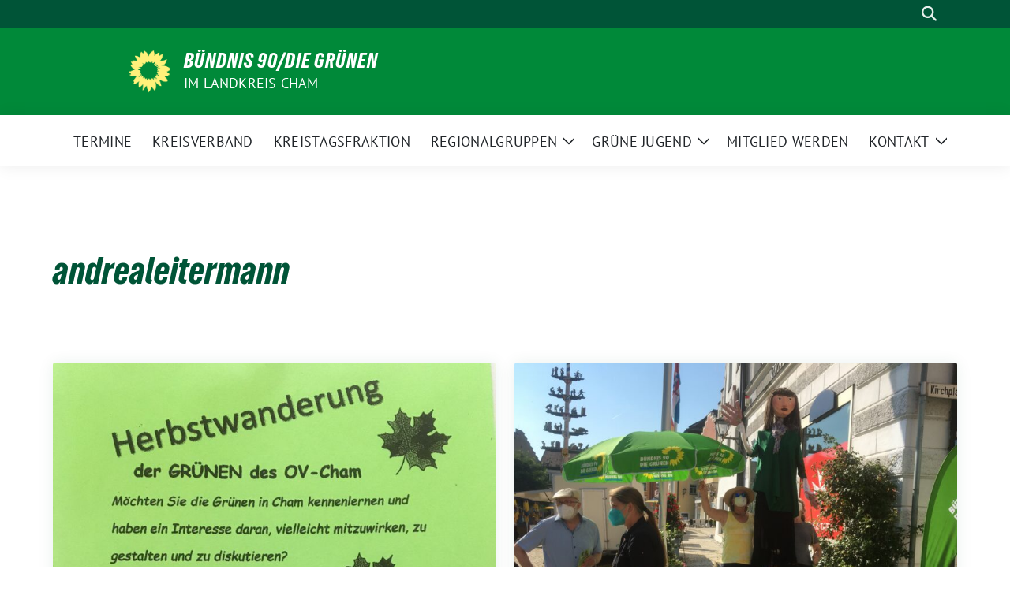

--- FILE ---
content_type: text/html; charset=UTF-8
request_url: https://gruene-cham.de/author/andrealeitermann/
body_size: 8415
content:
<!doctype html>
<html lang="de" class="theme--default">

<head>
	<meta charset="UTF-8">
	<meta name="viewport" content="width=device-width, initial-scale=1">
	<link rel="profile" href="https://gmpg.org/xfn/11">
	
<!-- Facebook Meta Tags -->
<meta property="og:url" content="https://gruene-cham.de/2021/09/15/358/">
<meta property="og:type" content="website">
<meta property="og:title" content="">
<meta property="og:description" content="Einladung zur Herbstwanderung des OV Cham am 18.09.2021 um 10:30 Uhr. Treffpunkt ist vor der Wasserwacht.">
<meta property="og:image" content="https://gruene-cham.de/wp-content/uploads/sites/2/2021/09/image02-400x533.jpeg">

<!-- Twitter Meta Tags -->
<meta name="twitter:card" content="summary_large_image">
<meta property="twitter:domain" content="https://gruene-cham.de">
<meta property="twitter:url" content="https://gruene-cham.de/2021/09/15/358/">
<meta name="twitter:title" content="">
<meta name="twitter:description" content="Einladung zur Herbstwanderung des OV Cham am 18.09.2021 um 10:30 Uhr. Treffpunkt ist vor der Wasserwacht.">
<meta name="twitter:image" content="https://gruene-cham.de/wp-content/uploads/sites/2/2021/09/image02-400x533.jpeg">

	<title>andrealeitermann &#8211; BÜNDNIS 90/DIE GRÜNEN</title>
<meta name='robots' content='max-image-preview:large' />
<link rel="alternate" type="application/rss+xml" title="BÜNDNIS 90/DIE GRÜNEN &raquo; Feed" href="https://gruene-cham.de/feed/" />
<link rel="alternate" type="application/rss+xml" title="BÜNDNIS 90/DIE GRÜNEN &raquo; Kommentar-Feed" href="https://gruene-cham.de/comments/feed/" />
<link rel="alternate" type="application/rss+xml" title="BÜNDNIS 90/DIE GRÜNEN &raquo; Beitrags-Feed von andrealeitermann" href="https://gruene-cham.de/author/andrealeitermann/feed/" />
<style id='wp-img-auto-sizes-contain-inline-css'>
img:is([sizes=auto i],[sizes^="auto," i]){contain-intrinsic-size:3000px 1500px}
/*# sourceURL=wp-img-auto-sizes-contain-inline-css */
</style>
<style id='wp-block-library-inline-css'>
:root{--wp-block-synced-color:#7a00df;--wp-block-synced-color--rgb:122,0,223;--wp-bound-block-color:var(--wp-block-synced-color);--wp-editor-canvas-background:#ddd;--wp-admin-theme-color:#007cba;--wp-admin-theme-color--rgb:0,124,186;--wp-admin-theme-color-darker-10:#006ba1;--wp-admin-theme-color-darker-10--rgb:0,107,160.5;--wp-admin-theme-color-darker-20:#005a87;--wp-admin-theme-color-darker-20--rgb:0,90,135;--wp-admin-border-width-focus:2px}@media (min-resolution:192dpi){:root{--wp-admin-border-width-focus:1.5px}}.wp-element-button{cursor:pointer}:root .has-very-light-gray-background-color{background-color:#eee}:root .has-very-dark-gray-background-color{background-color:#313131}:root .has-very-light-gray-color{color:#eee}:root .has-very-dark-gray-color{color:#313131}:root .has-vivid-green-cyan-to-vivid-cyan-blue-gradient-background{background:linear-gradient(135deg,#00d084,#0693e3)}:root .has-purple-crush-gradient-background{background:linear-gradient(135deg,#34e2e4,#4721fb 50%,#ab1dfe)}:root .has-hazy-dawn-gradient-background{background:linear-gradient(135deg,#faaca8,#dad0ec)}:root .has-subdued-olive-gradient-background{background:linear-gradient(135deg,#fafae1,#67a671)}:root .has-atomic-cream-gradient-background{background:linear-gradient(135deg,#fdd79a,#004a59)}:root .has-nightshade-gradient-background{background:linear-gradient(135deg,#330968,#31cdcf)}:root .has-midnight-gradient-background{background:linear-gradient(135deg,#020381,#2874fc)}:root{--wp--preset--font-size--normal:16px;--wp--preset--font-size--huge:42px}.has-regular-font-size{font-size:1em}.has-larger-font-size{font-size:2.625em}.has-normal-font-size{font-size:var(--wp--preset--font-size--normal)}.has-huge-font-size{font-size:var(--wp--preset--font-size--huge)}.has-text-align-center{text-align:center}.has-text-align-left{text-align:left}.has-text-align-right{text-align:right}.has-fit-text{white-space:nowrap!important}#end-resizable-editor-section{display:none}.aligncenter{clear:both}.items-justified-left{justify-content:flex-start}.items-justified-center{justify-content:center}.items-justified-right{justify-content:flex-end}.items-justified-space-between{justify-content:space-between}.screen-reader-text{border:0;clip-path:inset(50%);height:1px;margin:-1px;overflow:hidden;padding:0;position:absolute;width:1px;word-wrap:normal!important}.screen-reader-text:focus{background-color:#ddd;clip-path:none;color:#444;display:block;font-size:1em;height:auto;left:5px;line-height:normal;padding:15px 23px 14px;text-decoration:none;top:5px;width:auto;z-index:100000}html :where(.has-border-color){border-style:solid}html :where([style*=border-top-color]){border-top-style:solid}html :where([style*=border-right-color]){border-right-style:solid}html :where([style*=border-bottom-color]){border-bottom-style:solid}html :where([style*=border-left-color]){border-left-style:solid}html :where([style*=border-width]){border-style:solid}html :where([style*=border-top-width]){border-top-style:solid}html :where([style*=border-right-width]){border-right-style:solid}html :where([style*=border-bottom-width]){border-bottom-style:solid}html :where([style*=border-left-width]){border-left-style:solid}html :where(img[class*=wp-image-]){height:auto;max-width:100%}:where(figure){margin:0 0 1em}html :where(.is-position-sticky){--wp-admin--admin-bar--position-offset:var(--wp-admin--admin-bar--height,0px)}@media screen and (max-width:600px){html :where(.is-position-sticky){--wp-admin--admin-bar--position-offset:0px}}

/*# sourceURL=wp-block-library-inline-css */
</style><style id='global-styles-inline-css'>
:root{--wp--preset--aspect-ratio--square: 1;--wp--preset--aspect-ratio--4-3: 4/3;--wp--preset--aspect-ratio--3-4: 3/4;--wp--preset--aspect-ratio--3-2: 3/2;--wp--preset--aspect-ratio--2-3: 2/3;--wp--preset--aspect-ratio--16-9: 16/9;--wp--preset--aspect-ratio--9-16: 9/16;--wp--preset--color--black: #000000;--wp--preset--color--cyan-bluish-gray: #abb8c3;--wp--preset--color--white: #ffffff;--wp--preset--color--pale-pink: #f78da7;--wp--preset--color--vivid-red: #cf2e2e;--wp--preset--color--luminous-vivid-orange: #ff6900;--wp--preset--color--luminous-vivid-amber: #fcb900;--wp--preset--color--light-green-cyan: #7bdcb5;--wp--preset--color--vivid-green-cyan: #00d084;--wp--preset--color--pale-cyan-blue: #8ed1fc;--wp--preset--color--vivid-cyan-blue: #0693e3;--wp--preset--color--vivid-purple: #9b51e0;--wp--preset--color--himmel: #0BA1DD;--wp--preset--color--tanne: #005437;--wp--preset--color--klee: #008939;--wp--preset--color--klee-700: #006E2E;--wp--preset--color--grashalm: #8ABD24;--wp--preset--color--sonne: #FFF17A;--wp--preset--color--sand: #F5F1E9;--wp--preset--color--gray: #EFF2ED;--wp--preset--gradient--vivid-cyan-blue-to-vivid-purple: linear-gradient(135deg,rgb(6,147,227) 0%,rgb(155,81,224) 100%);--wp--preset--gradient--light-green-cyan-to-vivid-green-cyan: linear-gradient(135deg,rgb(122,220,180) 0%,rgb(0,208,130) 100%);--wp--preset--gradient--luminous-vivid-amber-to-luminous-vivid-orange: linear-gradient(135deg,rgb(252,185,0) 0%,rgb(255,105,0) 100%);--wp--preset--gradient--luminous-vivid-orange-to-vivid-red: linear-gradient(135deg,rgb(255,105,0) 0%,rgb(207,46,46) 100%);--wp--preset--gradient--very-light-gray-to-cyan-bluish-gray: linear-gradient(135deg,rgb(238,238,238) 0%,rgb(169,184,195) 100%);--wp--preset--gradient--cool-to-warm-spectrum: linear-gradient(135deg,rgb(74,234,220) 0%,rgb(151,120,209) 20%,rgb(207,42,186) 40%,rgb(238,44,130) 60%,rgb(251,105,98) 80%,rgb(254,248,76) 100%);--wp--preset--gradient--blush-light-purple: linear-gradient(135deg,rgb(255,206,236) 0%,rgb(152,150,240) 100%);--wp--preset--gradient--blush-bordeaux: linear-gradient(135deg,rgb(254,205,165) 0%,rgb(254,45,45) 50%,rgb(107,0,62) 100%);--wp--preset--gradient--luminous-dusk: linear-gradient(135deg,rgb(255,203,112) 0%,rgb(199,81,192) 50%,rgb(65,88,208) 100%);--wp--preset--gradient--pale-ocean: linear-gradient(135deg,rgb(255,245,203) 0%,rgb(182,227,212) 50%,rgb(51,167,181) 100%);--wp--preset--gradient--electric-grass: linear-gradient(135deg,rgb(202,248,128) 0%,rgb(113,206,126) 100%);--wp--preset--gradient--midnight: linear-gradient(135deg,rgb(2,3,129) 0%,rgb(40,116,252) 100%);--wp--preset--font-size--small: 13px;--wp--preset--font-size--medium: clamp(14px, 0.875rem + ((1vw - 3.2px) * 0.682), 20px);--wp--preset--font-size--large: clamp(22.041px, 1.378rem + ((1vw - 3.2px) * 1.586), 36px);--wp--preset--font-size--x-large: clamp(25.014px, 1.563rem + ((1vw - 3.2px) * 1.93), 42px);--wp--preset--font-family--pt-sans: "PT Sans", sans-serif;--wp--preset--font-family--gruenetypeneue: "GruenType Neue", sans-serif;--wp--preset--spacing--20: 0.44rem;--wp--preset--spacing--30: 0.67rem;--wp--preset--spacing--40: 1rem;--wp--preset--spacing--50: 1.5rem;--wp--preset--spacing--60: 2.25rem;--wp--preset--spacing--70: 3.38rem;--wp--preset--spacing--80: 5.06rem;--wp--preset--shadow--natural: 6px 6px 9px rgba(0, 0, 0, 0.2);--wp--preset--shadow--deep: 12px 12px 50px rgba(0, 0, 0, 0.4);--wp--preset--shadow--sharp: 6px 6px 0px rgba(0, 0, 0, 0.2);--wp--preset--shadow--outlined: 6px 6px 0px -3px rgb(255, 255, 255), 6px 6px rgb(0, 0, 0);--wp--preset--shadow--crisp: 6px 6px 0px rgb(0, 0, 0);}:root { --wp--style--global--content-size: 900px;--wp--style--global--wide-size: 1200px; }:where(body) { margin: 0; }.wp-site-blocks > .alignleft { float: left; margin-right: 2em; }.wp-site-blocks > .alignright { float: right; margin-left: 2em; }.wp-site-blocks > .aligncenter { justify-content: center; margin-left: auto; margin-right: auto; }:where(.is-layout-flex){gap: 0.5em;}:where(.is-layout-grid){gap: 0.5em;}.is-layout-flow > .alignleft{float: left;margin-inline-start: 0;margin-inline-end: 2em;}.is-layout-flow > .alignright{float: right;margin-inline-start: 2em;margin-inline-end: 0;}.is-layout-flow > .aligncenter{margin-left: auto !important;margin-right: auto !important;}.is-layout-constrained > .alignleft{float: left;margin-inline-start: 0;margin-inline-end: 2em;}.is-layout-constrained > .alignright{float: right;margin-inline-start: 2em;margin-inline-end: 0;}.is-layout-constrained > .aligncenter{margin-left: auto !important;margin-right: auto !important;}.is-layout-constrained > :where(:not(.alignleft):not(.alignright):not(.alignfull)){max-width: var(--wp--style--global--content-size);margin-left: auto !important;margin-right: auto !important;}.is-layout-constrained > .alignwide{max-width: var(--wp--style--global--wide-size);}body .is-layout-flex{display: flex;}.is-layout-flex{flex-wrap: wrap;align-items: center;}.is-layout-flex > :is(*, div){margin: 0;}body .is-layout-grid{display: grid;}.is-layout-grid > :is(*, div){margin: 0;}body{font-family: var(--wp--preset--font-family--pt-sans);font-weight: 400;padding-top: 0px;padding-right: 0px;padding-bottom: 0px;padding-left: 0px;}a:where(:not(.wp-element-button)){text-decoration: underline;}h1{color: var(--wp--preset--color--tanne);font-family: var(--wp--preset--font-family--gruenetypeneue);font-weight: 400;}h2{font-family: var(--wp--preset--font-family--gruenetypeneue);font-weight: 400;}:root :where(.wp-element-button, .wp-block-button__link){background-color: #32373c;border-width: 0;color: #fff;font-family: inherit;font-size: inherit;font-style: inherit;font-weight: inherit;letter-spacing: inherit;line-height: inherit;padding-top: calc(0.667em + 2px);padding-right: calc(1.333em + 2px);padding-bottom: calc(0.667em + 2px);padding-left: calc(1.333em + 2px);text-decoration: none;text-transform: inherit;}.has-black-color{color: var(--wp--preset--color--black) !important;}.has-cyan-bluish-gray-color{color: var(--wp--preset--color--cyan-bluish-gray) !important;}.has-white-color{color: var(--wp--preset--color--white) !important;}.has-pale-pink-color{color: var(--wp--preset--color--pale-pink) !important;}.has-vivid-red-color{color: var(--wp--preset--color--vivid-red) !important;}.has-luminous-vivid-orange-color{color: var(--wp--preset--color--luminous-vivid-orange) !important;}.has-luminous-vivid-amber-color{color: var(--wp--preset--color--luminous-vivid-amber) !important;}.has-light-green-cyan-color{color: var(--wp--preset--color--light-green-cyan) !important;}.has-vivid-green-cyan-color{color: var(--wp--preset--color--vivid-green-cyan) !important;}.has-pale-cyan-blue-color{color: var(--wp--preset--color--pale-cyan-blue) !important;}.has-vivid-cyan-blue-color{color: var(--wp--preset--color--vivid-cyan-blue) !important;}.has-vivid-purple-color{color: var(--wp--preset--color--vivid-purple) !important;}.has-himmel-color{color: var(--wp--preset--color--himmel) !important;}.has-tanne-color{color: var(--wp--preset--color--tanne) !important;}.has-klee-color{color: var(--wp--preset--color--klee) !important;}.has-klee-700-color{color: var(--wp--preset--color--klee-700) !important;}.has-grashalm-color{color: var(--wp--preset--color--grashalm) !important;}.has-sonne-color{color: var(--wp--preset--color--sonne) !important;}.has-sand-color{color: var(--wp--preset--color--sand) !important;}.has-gray-color{color: var(--wp--preset--color--gray) !important;}.has-black-background-color{background-color: var(--wp--preset--color--black) !important;}.has-cyan-bluish-gray-background-color{background-color: var(--wp--preset--color--cyan-bluish-gray) !important;}.has-white-background-color{background-color: var(--wp--preset--color--white) !important;}.has-pale-pink-background-color{background-color: var(--wp--preset--color--pale-pink) !important;}.has-vivid-red-background-color{background-color: var(--wp--preset--color--vivid-red) !important;}.has-luminous-vivid-orange-background-color{background-color: var(--wp--preset--color--luminous-vivid-orange) !important;}.has-luminous-vivid-amber-background-color{background-color: var(--wp--preset--color--luminous-vivid-amber) !important;}.has-light-green-cyan-background-color{background-color: var(--wp--preset--color--light-green-cyan) !important;}.has-vivid-green-cyan-background-color{background-color: var(--wp--preset--color--vivid-green-cyan) !important;}.has-pale-cyan-blue-background-color{background-color: var(--wp--preset--color--pale-cyan-blue) !important;}.has-vivid-cyan-blue-background-color{background-color: var(--wp--preset--color--vivid-cyan-blue) !important;}.has-vivid-purple-background-color{background-color: var(--wp--preset--color--vivid-purple) !important;}.has-himmel-background-color{background-color: var(--wp--preset--color--himmel) !important;}.has-tanne-background-color{background-color: var(--wp--preset--color--tanne) !important;}.has-klee-background-color{background-color: var(--wp--preset--color--klee) !important;}.has-klee-700-background-color{background-color: var(--wp--preset--color--klee-700) !important;}.has-grashalm-background-color{background-color: var(--wp--preset--color--grashalm) !important;}.has-sonne-background-color{background-color: var(--wp--preset--color--sonne) !important;}.has-sand-background-color{background-color: var(--wp--preset--color--sand) !important;}.has-gray-background-color{background-color: var(--wp--preset--color--gray) !important;}.has-black-border-color{border-color: var(--wp--preset--color--black) !important;}.has-cyan-bluish-gray-border-color{border-color: var(--wp--preset--color--cyan-bluish-gray) !important;}.has-white-border-color{border-color: var(--wp--preset--color--white) !important;}.has-pale-pink-border-color{border-color: var(--wp--preset--color--pale-pink) !important;}.has-vivid-red-border-color{border-color: var(--wp--preset--color--vivid-red) !important;}.has-luminous-vivid-orange-border-color{border-color: var(--wp--preset--color--luminous-vivid-orange) !important;}.has-luminous-vivid-amber-border-color{border-color: var(--wp--preset--color--luminous-vivid-amber) !important;}.has-light-green-cyan-border-color{border-color: var(--wp--preset--color--light-green-cyan) !important;}.has-vivid-green-cyan-border-color{border-color: var(--wp--preset--color--vivid-green-cyan) !important;}.has-pale-cyan-blue-border-color{border-color: var(--wp--preset--color--pale-cyan-blue) !important;}.has-vivid-cyan-blue-border-color{border-color: var(--wp--preset--color--vivid-cyan-blue) !important;}.has-vivid-purple-border-color{border-color: var(--wp--preset--color--vivid-purple) !important;}.has-himmel-border-color{border-color: var(--wp--preset--color--himmel) !important;}.has-tanne-border-color{border-color: var(--wp--preset--color--tanne) !important;}.has-klee-border-color{border-color: var(--wp--preset--color--klee) !important;}.has-klee-700-border-color{border-color: var(--wp--preset--color--klee-700) !important;}.has-grashalm-border-color{border-color: var(--wp--preset--color--grashalm) !important;}.has-sonne-border-color{border-color: var(--wp--preset--color--sonne) !important;}.has-sand-border-color{border-color: var(--wp--preset--color--sand) !important;}.has-gray-border-color{border-color: var(--wp--preset--color--gray) !important;}.has-vivid-cyan-blue-to-vivid-purple-gradient-background{background: var(--wp--preset--gradient--vivid-cyan-blue-to-vivid-purple) !important;}.has-light-green-cyan-to-vivid-green-cyan-gradient-background{background: var(--wp--preset--gradient--light-green-cyan-to-vivid-green-cyan) !important;}.has-luminous-vivid-amber-to-luminous-vivid-orange-gradient-background{background: var(--wp--preset--gradient--luminous-vivid-amber-to-luminous-vivid-orange) !important;}.has-luminous-vivid-orange-to-vivid-red-gradient-background{background: var(--wp--preset--gradient--luminous-vivid-orange-to-vivid-red) !important;}.has-very-light-gray-to-cyan-bluish-gray-gradient-background{background: var(--wp--preset--gradient--very-light-gray-to-cyan-bluish-gray) !important;}.has-cool-to-warm-spectrum-gradient-background{background: var(--wp--preset--gradient--cool-to-warm-spectrum) !important;}.has-blush-light-purple-gradient-background{background: var(--wp--preset--gradient--blush-light-purple) !important;}.has-blush-bordeaux-gradient-background{background: var(--wp--preset--gradient--blush-bordeaux) !important;}.has-luminous-dusk-gradient-background{background: var(--wp--preset--gradient--luminous-dusk) !important;}.has-pale-ocean-gradient-background{background: var(--wp--preset--gradient--pale-ocean) !important;}.has-electric-grass-gradient-background{background: var(--wp--preset--gradient--electric-grass) !important;}.has-midnight-gradient-background{background: var(--wp--preset--gradient--midnight) !important;}.has-small-font-size{font-size: var(--wp--preset--font-size--small) !important;}.has-medium-font-size{font-size: var(--wp--preset--font-size--medium) !important;}.has-large-font-size{font-size: var(--wp--preset--font-size--large) !important;}.has-x-large-font-size{font-size: var(--wp--preset--font-size--x-large) !important;}.has-pt-sans-font-family{font-family: var(--wp--preset--font-family--pt-sans) !important;}.has-gruenetypeneue-font-family{font-family: var(--wp--preset--font-family--gruenetypeneue) !important;}
/*# sourceURL=global-styles-inline-css */
</style>

<link rel='stylesheet' id='lightbox-css' href='https://gruene-cham.de/wp-content/themes/sunflower/assets/vndr/lightbox2/dist/css/lightbox.min.css' media='all' />
<link rel='stylesheet' id='sunflower-style-css' href='https://gruene-cham.de/wp-content/themes/sunflower/style.css' media='all' />
<script src="https://gruene-cham.de/wp-includes/js/jquery/jquery.min.js" id="jquery-core-js"></script>
<script src="https://gruene-cham.de/wp-includes/js/jquery/jquery-migrate.min.js" id="jquery-migrate-js"></script>
<link rel="https://api.w.org/" href="https://gruene-cham.de/wp-json/" /><link rel="alternate" title="JSON" type="application/json" href="https://gruene-cham.de/wp-json/wp/v2/users/69" /><link rel="EditURI" type="application/rsd+xml" title="RSD" href="https://gruene-cham.de/xmlrpc.php?rsd" />
<style class='wp-fonts-local'>
@font-face{font-family:"PT Sans";font-style:normal;font-weight:400;font-display:fallback;src:url('https://gruene-cham.de/wp-content/themes/sunflower/assets/fonts/pt-sans-v17-latin_latin-ext-regular.woff2') format('woff2'), url('https://gruene-cham.de/wp-content/themes/sunflower/assets/fonts/pt-sans-v17-latin_latin-ext-regular.ttf') format('truetype');font-stretch:normal;}
@font-face{font-family:"PT Sans";font-style:italic;font-weight:400;font-display:fallback;src:url('https://gruene-cham.de/wp-content/themes/sunflower/assets/fonts/pt-sans-v17-latin_latin-ext-italic.woff2') format('woff2'), url('https://gruene-cham.de/wp-content/themes/sunflower/assets/fonts/pt-sans-v17-latin_latin-ext-italic.ttf') format('truetype');font-stretch:normal;}
@font-face{font-family:"PT Sans";font-style:normal;font-weight:700;font-display:fallback;src:url('https://gruene-cham.de/wp-content/themes/sunflower/assets/fonts/pt-sans-v17-latin_latin-ext-700.woff2') format('woff2'), url('https://gruene-cham.de/wp-content/themes/sunflower/assets/fonts/pt-sans-v17-latin_latin-ext-700.ttf') format('truetype');font-stretch:normal;}
@font-face{font-family:"PT Sans";font-style:italic;font-weight:700;font-display:fallback;src:url('https://gruene-cham.de/wp-content/themes/sunflower/assets/fonts/pt-sans-v17-latin_latin-ext-700italic.woff2') format('woff2'), url('https://gruene-cham.de/wp-content/themes/sunflower/assets/fonts/pt-sans-v17-latin_latin-ext-700italic.ttf') format('truetype');font-stretch:normal;}
@font-face{font-family:"GruenType Neue";font-style:normal;font-weight:400;font-display:block;src:url('https://gruene-cham.de/wp-content/themes/sunflower/assets/fonts/GrueneTypeNeue-Regular.woff2') format('woff2'), url('https://gruene-cham.de/wp-content/themes/sunflower/assets/fonts/GrueneTypeNeue-Regular.woff') format('woff');font-stretch:normal;}
</style>
</head>

<body class="archive author author-andrealeitermann author-69 wp-custom-logo wp-embed-responsive wp-theme-sunflower hfeed">
		<div id="page" class="site">
		<a class="skip-link screen-reader-text" href="#primary">Weiter zum Inhalt</a>

		<header id="masthead" class="site-header">

		<nav class="navbar navbar-top d-none d-lg-block navbar-expand-lg navbar-dark p-0 topmenu">
			<div class="container">
				<button class="navbar-toggler" type="button" data-bs-toggle="collapse" data-bs-target="#topmenu-container" aria-controls="topmenu-container" aria-expanded="false" aria-label="Toggle navigation">
					<span class="navbar-toggler-icon"></span>
				</button>
				<div class="collapse navbar-collapse justify-content-between" id="topmenu-container">
					<div class="social-media-profiles d-none d-md-flex"></div>						<div class="d-flex">
														<form class="form-inline my-2 my-md-0 search d-flex" action="https://gruene-cham.de">
								<label for="topbar-search" class="visually-hidden">Suche</label>
								<input id="topbar-search" class="form-control form-control-sm topbar-search-q" name="s" type="text" placeholder="Suche" aria-label="Suche"
									value=""
								>
								<input type="submit" class="d-none" value="Suche" aria-label="Suche">
							</form>
							<button class="show-search me-3" title="zeige Suche" aria-label="zeige Suche">
								<i class="fas fa-search"></i>
							</button>
						</div>
				</div>
			</div>
		</nav>

		<div class="container-fluid bloginfo bg-primary">
			<div class="container d-flex align-items-center">
				<div class="img-container
				custom-logo				">
					<a href="https://gruene-cham.de/" class="custom-logo-link" rel="home"><img width="1080" height="1080" src="https://gruene-cham.de/wp-content/uploads/sites/2/2025/01/cropped-Kopie-von-Vorlage_07.png" class="custom-logo" alt="BÜNDNIS 90/DIE GRÜNEN" decoding="async" fetchpriority="high" srcset="https://gruene-cham.de/wp-content/uploads/sites/2/2025/01/cropped-Kopie-von-Vorlage_07.png 1080w, https://gruene-cham.de/wp-content/uploads/sites/2/2025/01/cropped-Kopie-von-Vorlage_07-400x400.png 400w, https://gruene-cham.de/wp-content/uploads/sites/2/2025/01/cropped-Kopie-von-Vorlage_07-800x800.png 800w, https://gruene-cham.de/wp-content/uploads/sites/2/2025/01/cropped-Kopie-von-Vorlage_07-150x150.png 150w, https://gruene-cham.de/wp-content/uploads/sites/2/2025/01/cropped-Kopie-von-Vorlage_07-768x768.png 768w" sizes="(max-width: 1080px) 100vw, 1080px" /></a>				</div>
				<div>
					<a href="https://gruene-cham.de" class="d-block h5 text-white bloginfo-name no-link">
						BÜNDNIS 90/DIE GRÜNEN					</a>
					<a href="https://gruene-cham.de" class="d-block text-white mb-0 bloginfo-description no-link">im Landkreis Cham</a>				</div>
			</div>
		</div>

</header><!-- #masthead -->

		<div id="navbar-sticky-detector"></div>
	<nav class="navbar navbar-main navbar-expand-lg navbar-light bg-white">
		<div class="container">
			<a class="navbar-brand" href="https://gruene-cham.de"><img src="https://gruene-cham.de/wp-content/uploads/sites/2/2025/01/cropped-Kopie-von-Vorlage_07-150x150.png" class="custom-logo" alt="Logo" title="BÜNDNIS 90/DIE GRÜNEN"></a>			
			

			<button class="navbar-toggler collapsed" type="button" data-bs-toggle="collapse" data-bs-target="#mainmenu-container" aria-controls="mainmenu" aria-expanded="false" aria-label="Toggle navigation">
				<i class="fas fa-times close"></i>
				<i class="fas fa-bars open"></i>
			</button>

			<div class="collapse navbar-collapse" id="mainmenu-container">
				<ul id="mainmenu" class="navbar-nav mr-auto" itemscope itemtype="http://www.schema.org/SiteNavigationElement"><li  id="menu-item-762" class="menu-item menu-item-type-post_type_archive menu-item-object-sunflower_event menu-item-762 nav-item"><a itemprop="url" href="https://gruene-cham.de/termine/" class="nav-link"><span itemprop="name">Termine</span></a></li>
<li  id="menu-item-47" class="menu-item menu-item-type-post_type menu-item-object-page menu-item-47 nav-item"><a itemprop="url" href="https://gruene-cham.de/kreisverband/" class="nav-link"><span itemprop="name">Kreisverband</span></a></li>
<li  id="menu-item-34" class="menu-item menu-item-type-taxonomy menu-item-object-category menu-item-34 nav-item"><a itemprop="url" href="https://gruene-cham.de/category/kreistagsfraktion/" class="nav-link"><span itemprop="name">Kreistagsfraktion</span></a></li>
<li  id="menu-item-764" class="menu-item menu-item-type-taxonomy menu-item-object-category menu-item-has-children dropdown menu-item-764 nav-item"><a href="https://gruene-cham.de/category/regionalgruppen/" data-toggle="dropdown" aria-expanded="false" class="dropdown-toggle nav-link" id="menu-item-dropdown-764"><span itemprop="name">Regionalgruppen</span></a>
					<button class="toggle submenu-expand submenu-opener" data-toggle-target="dropdown" data-bs-toggle="dropdown" aria-expanded="false">
						<span class="screen-reader-text">Zeige Untermenü</span>
					</button>
<div class="dropdown-menu dropdown-menu-level-0"><ul aria-labelledby="menu-item-dropdown-764">
	<li  id="menu-item-35" class="menu-item menu-item-type-taxonomy menu-item-object-category menu-item-35 nav-item"><a itemprop="url" href="https://gruene-cham.de/category/regionalgruppen/cham/" class="dropdown-item"><span itemprop="name">OV Cham</span></a></li>
	<li  id="menu-item-23" class="menu-item menu-item-type-taxonomy menu-item-object-category menu-item-23 nav-item"><a itemprop="url" href="https://gruene-cham.de/category/regionalgruppen/waldmuenchen/" class="dropdown-item"><span itemprop="name">OV Waldmünchen</span></a></li>
	<li  id="menu-item-21" class="menu-item menu-item-type-taxonomy menu-item-object-category menu-item-21 nav-item"><a itemprop="url" href="https://gruene-cham.de/category/regionalgruppen/furth/" class="dropdown-item"><span itemprop="name">OG Furth im Wald</span></a></li>
	<li  id="menu-item-22" class="menu-item menu-item-type-taxonomy menu-item-object-category menu-item-22 nav-item"><a itemprop="url" href="https://gruene-cham.de/category/regionalgruppen/roding/" class="dropdown-item"><span itemprop="name">OG Roding</span></a></li>
</ul></div>
</li>
<li  id="menu-item-53" class="menu-item menu-item-type-taxonomy menu-item-object-category menu-item-has-children dropdown menu-item-53 nav-item"><a href="https://gruene-cham.de/category/gruene_jugend/" data-toggle="dropdown" aria-expanded="false" class="dropdown-toggle nav-link" id="menu-item-dropdown-53"><span itemprop="name">Grüne Jugend</span></a>
					<button class="toggle submenu-expand submenu-opener" data-toggle-target="dropdown" data-bs-toggle="dropdown" aria-expanded="false">
						<span class="screen-reader-text">Zeige Untermenü</span>
					</button>
<div class="dropdown-menu dropdown-menu-level-0"><ul aria-labelledby="menu-item-dropdown-53">
	<li  id="menu-item-314" class="menu-item menu-item-type-post_type menu-item-object-page menu-item-314 nav-item"><a itemprop="url" href="https://gruene-cham.de/gruene-jugend/" class="dropdown-item"><span itemprop="name">Grüne Jugend – Vorstand</span></a></li>
</ul></div>
</li>
<li  id="menu-item-24" class="menu-item menu-item-type-custom menu-item-object-custom menu-item-24 nav-item"><a itemprop="url" href="https://www.gruene.de/mitglied-werden" class="nav-link"><span itemprop="name">Mitglied werden</span></a></li>
<li  id="menu-item-25" class="menu-item menu-item-type-post_type menu-item-object-page menu-item-has-children dropdown menu-item-25 nav-item"><a href="https://gruene-cham.de/kontakt/" data-toggle="dropdown" aria-expanded="false" class="dropdown-toggle nav-link" id="menu-item-dropdown-25"><span itemprop="name">Kontakt</span></a>
					<button class="toggle submenu-expand submenu-opener" data-toggle-target="dropdown" data-bs-toggle="dropdown" aria-expanded="false">
						<span class="screen-reader-text">Zeige Untermenü</span>
					</button>
<div class="dropdown-menu dropdown-menu-level-0"><ul aria-labelledby="menu-item-dropdown-25">
	<li  id="menu-item-282" class="menu-item menu-item-type-post_type menu-item-object-page menu-item-282 nav-item"><a itemprop="url" href="https://gruene-cham.de/ortsverband-cham/" class="dropdown-item"><span itemprop="name">Ortsverband Cham</span></a></li>
	<li  id="menu-item-285" class="menu-item menu-item-type-post_type menu-item-object-page menu-item-285 nav-item"><a itemprop="url" href="https://gruene-cham.de/ortsgruppe-furth-im-wald/" class="dropdown-item"><span itemprop="name">Ortsgruppe Furth im Wald</span></a></li>
	<li  id="menu-item-283" class="menu-item menu-item-type-post_type menu-item-object-page menu-item-283 nav-item"><a itemprop="url" href="https://gruene-cham.de/ortsverband-roding/" class="dropdown-item"><span itemprop="name">Ortsgruppe Roding</span></a></li>
	<li  id="menu-item-284" class="menu-item menu-item-type-post_type menu-item-object-page menu-item-284 nav-item"><a itemprop="url" href="https://gruene-cham.de/ortverband-waldmuenchen/" class="dropdown-item"><span itemprop="name">Ortverband Waldmünchen</span></a></li>
	<li  id="menu-item-315" class="menu-item menu-item-type-post_type menu-item-object-page menu-item-315 nav-item"><a itemprop="url" href="https://gruene-cham.de/kreisverband/" class="dropdown-item"><span itemprop="name">Kreisverband</span></a></li>
	<li  id="menu-item-331" class="menu-item menu-item-type-post_type menu-item-object-page menu-item-331 nav-item"><a itemprop="url" href="https://gruene-cham.de/gruene-jugend-2/" class="dropdown-item"><span itemprop="name">Grüne Jugend</span></a></li>
</ul></div>
</li>
</ul>
				<form class="form-inline my-2 mb-2 search d-block d-lg-none" action="https://gruene-cham.de">
					<input class="form-control form-control-sm topbar-search-q" name="s" type="text" placeholder="Suche" aria-label="Suche"
						value=""
					>
					<input type="submit" class="d-none" value="Suche" aria-label="Suche">

				</form>
			</div>
		</div>
	</nav>
	<div id="content" class="container">
		<div class="row">
			<div class="col-12">
				<main id="primary" class="site-main archive">
					
						<header class="page-header">
						<h1 class="page-title"><span class="vcard">andrealeitermann</span></h1>						</header><!-- .page-header -->

						
						<div class="archive-loop row" data-masonry='{"percentPosition": true }'>
								<div class="col-md-6">
<article id="post-358" class="bg-white mb-4 has-shadow post-358 post type-post status-publish format-standard has-post-thumbnail hentry category-cham">
	<div class="">
					<div class="">
				<a href="https://gruene-cham.de/2021/09/15/358/" aria-label="Post Thumbnail" rel="bookmark">
								<img width="768" height="1024" src="https://gruene-cham.de/wp-content/uploads/sites/2/2021/09/image02.jpeg" class="post-thumbnail wp-post-image" alt="" />

							</a>
			</div>
					<div class="p-45">
			<header class="entry-header mb-2">
													<div class="entry-meta mb-3">
						<span class="posted-on"><time class="entry-date published updated" datetime="2021-09-15T16:30:15+02:00">15. September 2021</time></span>					</div><!-- .entry-meta -->
								</header><!-- .entry-header -->

			<div class="entry-content">
				<a href="https://gruene-cham.de/2021/09/15/358/" rel="bookmark">
				<p>Einladung zur Herbstwanderung des OV Cham am 18.09.2021 um 10:30 Uhr. Treffpunkt ist vor der Wasserwacht. </p>
				</a>
			</div><!-- .entry-content -->

			<footer class="entry-footer">
							<div class="d-flex mt-2 mb-2">
								<div>
		<span class="cat-links small"><a href="https://gruene-cham.de/category/regionalgruppen/cham/" rel="category tag">OV Cham</a></span>
				</div>
			</div>
		
				<div class="d-flex flex-row-reverse">
					<a href="https://gruene-cham.de/2021/09/15/358/" rel="bookmark" class="continue-reading">
					weiterlesen				</a>
				</div>
			</footer><!-- .entry-footer -->
		</div>
	</div>
</article><!-- #post-358 -->
</div><div class="col-md-6">
<article id="post-334" class="bg-white mb-4 has-shadow post-334 post type-post status-publish format-standard has-post-thumbnail hentry category-cham tag-bundestagswahl tag-wahlkampf2021">
	<div class="">
					<div class="">
				<a href="https://gruene-cham.de/2021/08/18/wahlkampf-des-ov-cham-mit-der-direktkandidatin-tina-winklmann/" aria-label="Post Thumbnail" rel="bookmark">
								<img width="768" height="576" src="https://gruene-cham.de/wp-content/uploads/sites/2/2021/08/IMG_2860-768x576.jpg" class="post-thumbnail wp-post-image" alt="Wahlkampf des OV Cham mit der Direktkandidatin Tina Winklmann" />

							</a>
			</div>
					<div class="p-45">
			<header class="entry-header mb-2">
								<h2 class="card-title h4 mb-3"><a href="https://gruene-cham.de/2021/08/18/wahlkampf-des-ov-cham-mit-der-direktkandidatin-tina-winklmann/" rel="bookmark">Wahlkampf des OV Cham mit der Direktkandidatin Tina Winklmann</a></h2>					<div class="entry-meta mb-3">
						<span class="posted-on"><time class="entry-date published updated" datetime="2021-08-18T19:47:27+02:00">18. August 2021</time></span>					</div><!-- .entry-meta -->
								</header><!-- .entry-header -->

			<div class="entry-content">
				<a href="https://gruene-cham.de/2021/08/18/wahlkampf-des-ov-cham-mit-der-direktkandidatin-tina-winklmann/" rel="bookmark">
								</a>
			</div><!-- .entry-content -->

			<footer class="entry-footer">
							<div class="d-flex mt-2 mb-2">
								<div>
		<span class="cat-links small"><a href="https://gruene-cham.de/category/regionalgruppen/cham/" rel="category tag">OV Cham</a></span><br><span class="tags-links small"><a href="https://gruene-cham.de/tag/bundestagswahl/" rel="tag">Bundestagswahl</a>, <a href="https://gruene-cham.de/tag/wahlkampf2021/" rel="tag">Wahlkampf2021</a></span>
				</div>
			</div>
		
				<div class="d-flex flex-row-reverse">
					<a href="https://gruene-cham.de/2021/08/18/wahlkampf-des-ov-cham-mit-der-direktkandidatin-tina-winklmann/" rel="bookmark" class="continue-reading">
					weiterlesen				</a>
				</div>
			</footer><!-- .entry-footer -->
		</div>
	</div>
</article><!-- #post-334 -->
</div>						</div>
						
				</main><!-- #main -->
			</div>
		</div>
</div>
<div class="container-fluid bg-darkgreen p-5">
	<aside id="secondary" class="widget-area container">
		<section id="text-2" class="widget widget_text"><h2 class="widget-title">Telefon</h2>			<div class="textwidget"><p class="bodytext"><b>Andrea Leitermann</b></p>
<p class="bodytext">0152 55970926</p>
<p><strong>Stefan Zeller</strong></p>
<p>09973 1018</p>
<div dir="ltr">
<div></div>
</div>
</div>
		</section>
		<section id="recent-posts-2" class="widget widget_recent_entries">
		<h2 class="widget-title">Neueste Beiträge</h2>
		<ul>
											<li>
					<a href="https://gruene-cham.de/2026/01/27/unser-landratskandidat-2026-sascha-kretz/">Unser Landratskandidat 2026: Sascha Kretz</a>
									</li>
											<li>
					<a href="https://gruene-cham.de/2026/01/13/starke-basis-fuer-eine-lebendige-demokratie-gruene-stadtratsliste-furth-im-wald-2026/">Starke Basis für eine lebendige Demokratie: Grüne Stadtratsliste Furth im Wald 2026</a>
									</li>
											<li>
					<a href="https://gruene-cham.de/2025/11/30/die-gruenen-aus-dem-landkreis-cham-stellen-ihre-kreistagsliste-auf/">Die GRÜNEN aus dem Landkreis Cham stellen ihre Kreistagsliste auf</a>
									</li>
											<li>
					<a href="https://gruene-cham.de/2025/09/20/bunt-laut-und-sichtbar-csd-in-cham-mit-starker-gruener-praesenz/">Bunt, laut und sichtbar: CSD in Cham mit starker grüner Präsenz</a>
									</li>
											<li>
					<a href="https://gruene-cham.de/2025/07/03/besuch-von-landesvorsitzender-gisela-sengl/">Besuch von Landesvorsitzender Gisela Sengl</a>
									</li>
					</ul>

		</section>	</aside>
</div>

	<footer id="colophon" class="site-footer">
		<div class="container site-info">
							<div class="row">
					<div class="col-12 col-md-4 d-flex justify-content-center justify-content-md-start">

						<nav class="navbar navbar-top navbar-expand-md ">
							<div class="text-center ">
							<ul id="footer1" class="navbar-nav small" itemscope itemtype="http://www.schema.org/SiteNavigationElement"><li  id="menu-item-26" class="menu-item menu-item-type-post_type menu-item-object-page current_page_parent menu-item-26 nav-item"><a itemprop="url" href="https://gruene-cham.de/archiv/" class="nav-link"><span itemprop="name">Archiv</span></a></li>
<li  id="menu-item-27" class="menu-item menu-item-type-post_type menu-item-object-page menu-item-27 nav-item"><a itemprop="url" href="https://gruene-cham.de/datenschutzerklaerung/" class="nav-link"><span itemprop="name">Datenschutzerklärung</span></a></li>
<li  id="menu-item-28" class="menu-item menu-item-type-post_type menu-item-object-page menu-item-28 nav-item"><a itemprop="url" href="https://gruene-cham.de/impressum/" class="nav-link"><span itemprop="name">Impressum</span></a></li>
</ul>							</div>
						</nav>
					</div>
					<div class="col-12 col-md-4 p-2 justify-content-center d-flex">
									</div>
					<div class="col-12 col-md-4 d-flex justify-content-center justify-content-md-end">
						<nav class="navbar navbar-top navbar-expand-md">
							<div class="text-center">
														</div>
						</nav>
					</div>
				</div>

				<div class="row">
					<div class="col-12 mt-4 mb-4">
						<hr>
					</div>
				</div>

				

			<div class="row d-block d-lg-none mb-5">
				<div class="col-12">
					<nav class=" navbar navbar-top navbar-expand-md d-flex justify-content-center">
						<div class="text-center">
													</div>
					</nav>
				</div>
			</div>


			<div class="row">
				<div class="col-8 col-md-10">
					<p class="small">
						BÜNDNIS 90/DIE GRÜNEN benutzt das<br>freie
						grüne Theme <a href="https://sunflower-theme.de" target="_blank">sunflower</a> &dash; ein
						Angebot der <a href="https://verdigado.com/" target="_blank">verdigado eG</a>.
					</p>
				</div>
				<div class="col-4 col-md-2">

					<img src="https://gruene-cham.de/wp-content/uploads/sites/2/2025/01/cropped-Kopie-von-Vorlage_07.png" class="img-fluid" alt="Logo BÜNDNIS 90/DIE GRÜNEN">				</div>
			</div>



		</div><!-- .site-info -->
	</footer><!-- #colophon -->
</div><!-- #page -->

<script type="speculationrules">
{"prefetch":[{"source":"document","where":{"and":[{"href_matches":"/*"},{"not":{"href_matches":["/wp-*.php","/wp-admin/*","/wp-content/uploads/sites/2/*","/wp-content/*","/wp-content/plugins/*","/wp-content/themes/sunflower/*","/*\\?(.+)"]}},{"not":{"selector_matches":"a[rel~=\"nofollow\"]"}},{"not":{"selector_matches":".no-prefetch, .no-prefetch a"}}]},"eagerness":"conservative"}]}
</script>
<script src="https://gruene-cham.de/wp-content/themes/sunflower/assets/vndr/bootstrap/dist/js/bootstrap.bundle.min.js" id="bootstrap-js"></script>
<script id="frontend-js-extra">
var sunflower = {"ajaxurl":"https://gruene-cham.de/wp-admin/admin-ajax.php","privacy_policy_url":"","theme_url":"https://gruene-cham.de/wp-content/themes/sunflower","maps_marker":"https://gruene-cham.de/wp-content/themes/sunflower/assets/img/marker.png","texts":{"readmore":"weiterlesen","icscalendar":"Kalender im ics-Format","lightbox2":{"imageOneOf":"Bild %1 von %2","nextImage":"N\u00e4chstes Bild","previousImage":"Bild zur\u00fcck","cancelLoading":"Bild laden abbrechen","closeLightbox":"Lightbox schlie\u00dfen"}}};
//# sourceURL=frontend-js-extra
</script>
<script src="https://gruene-cham.de/wp-content/themes/sunflower/assets/js/frontend.js" id="frontend-js"></script>
<script src="https://gruene-cham.de/wp-content/themes/sunflower/assets/vndr/lightbox2/dist/js/lightbox.min.js" id="lightbox-js"></script>
<script src="https://gruene-cham.de/wp-includes/js/imagesloaded.min.js" id="imagesloaded-js"></script>
<script src="https://gruene-cham.de/wp-includes/js/masonry.min.js" id="masonry-js"></script>
</body>
</html>
